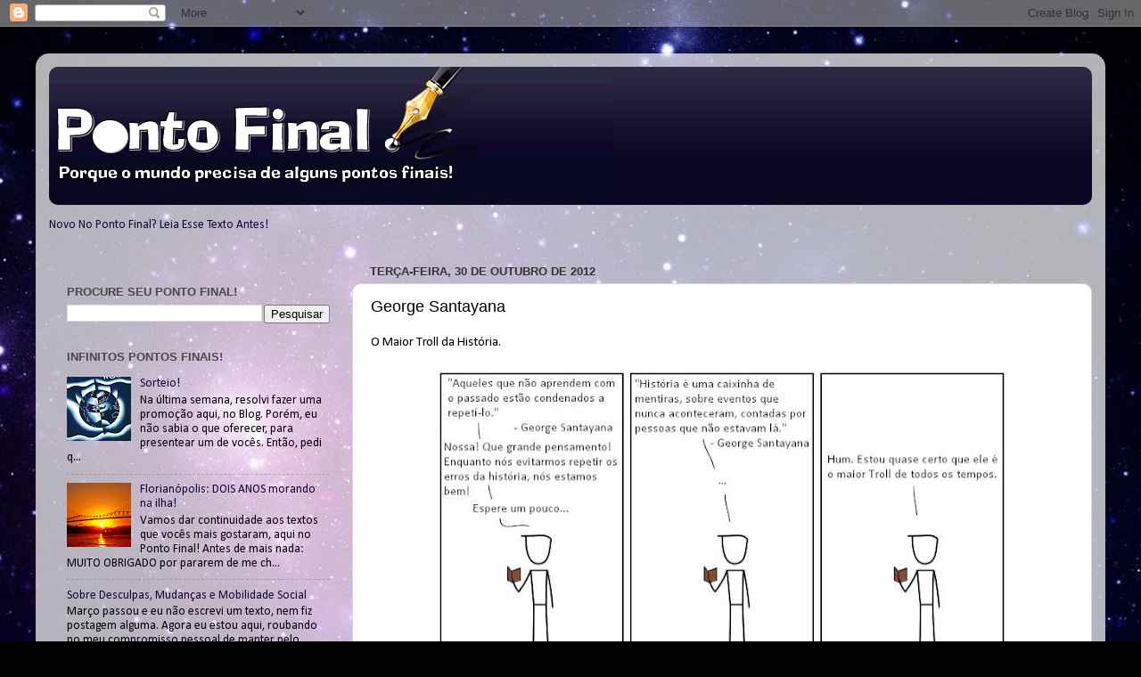

--- FILE ---
content_type: text/html; charset=utf-8
request_url: https://www.google.com/recaptcha/api2/aframe
body_size: 250
content:
<!DOCTYPE HTML><html><head><meta http-equiv="content-type" content="text/html; charset=UTF-8"></head><body><script nonce="1NNMjIXsII1LVSTCowoXRg">/** Anti-fraud and anti-abuse applications only. See google.com/recaptcha */ try{var clients={'sodar':'https://pagead2.googlesyndication.com/pagead/sodar?'};window.addEventListener("message",function(a){try{if(a.source===window.parent){var b=JSON.parse(a.data);var c=clients[b['id']];if(c){var d=document.createElement('img');d.src=c+b['params']+'&rc='+(localStorage.getItem("rc::a")?sessionStorage.getItem("rc::b"):"");window.document.body.appendChild(d);sessionStorage.setItem("rc::e",parseInt(sessionStorage.getItem("rc::e")||0)+1);localStorage.setItem("rc::h",'1769481736036');}}}catch(b){}});window.parent.postMessage("_grecaptcha_ready", "*");}catch(b){}</script></body></html>